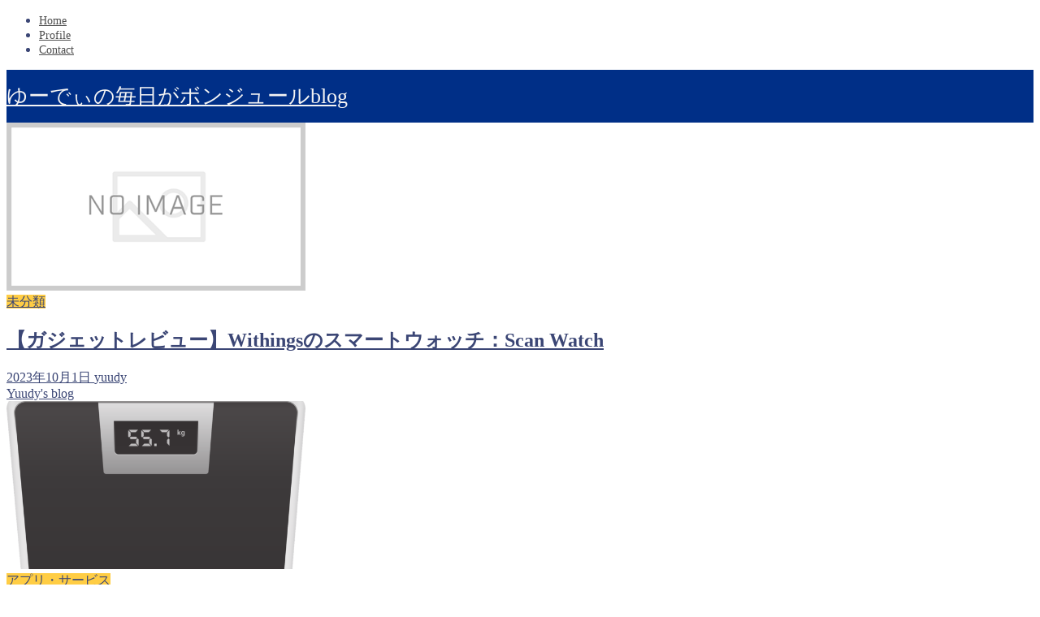

--- FILE ---
content_type: application/javascript; charset=utf-8;
request_url: https://dalc.valuecommerce.com/app3?p=886036684&_s=https%3A%2F%2Fyuudybonjour.com%2F&vf=iVBORw0KGgoAAAANSUhEUgAAAAMAAAADCAYAAABWKLW%2FAAAAMElEQVQYV2NkFGP4nxG%2FloGhO4GBMSOT%2Bb9GwGGGqos2DIwbubr%2BRz2zYXARsGIAAO69DFwLoS4aAAAAAElFTkSuQmCC
body_size: 695
content:
vc_linkswitch_callback({"t":"6975ad6a","r":"aXWtagALAFgDkLnGCooERAqKC5bc3A","ub":"aXWtaQANaGkDkLnGCooCsQqKC%2FDGTw%3D%3D","vcid":"I159JVjsEfgu4ZpCR2YVjz-Uexfpz4WUVDYhZbpYsMg","vcpub":"0.720984","p":886036684,"paypaymall.yahoo.co.jp":{"a":"2821580","m":"2201292","g":"cdb55a368c"},"s":3477405,"approach.yahoo.co.jp":{"a":"2821580","m":"2201292","g":"cdb55a368c"},"paypaystep.yahoo.co.jp":{"a":"2821580","m":"2201292","g":"cdb55a368c"},"mini-shopping.yahoo.co.jp":{"a":"2821580","m":"2201292","g":"cdb55a368c"},"shopping.geocities.jp":{"a":"2821580","m":"2201292","g":"cdb55a368c"},"l":4,"shopping.yahoo.co.jp":{"a":"2821580","m":"2201292","g":"cdb55a368c"}})